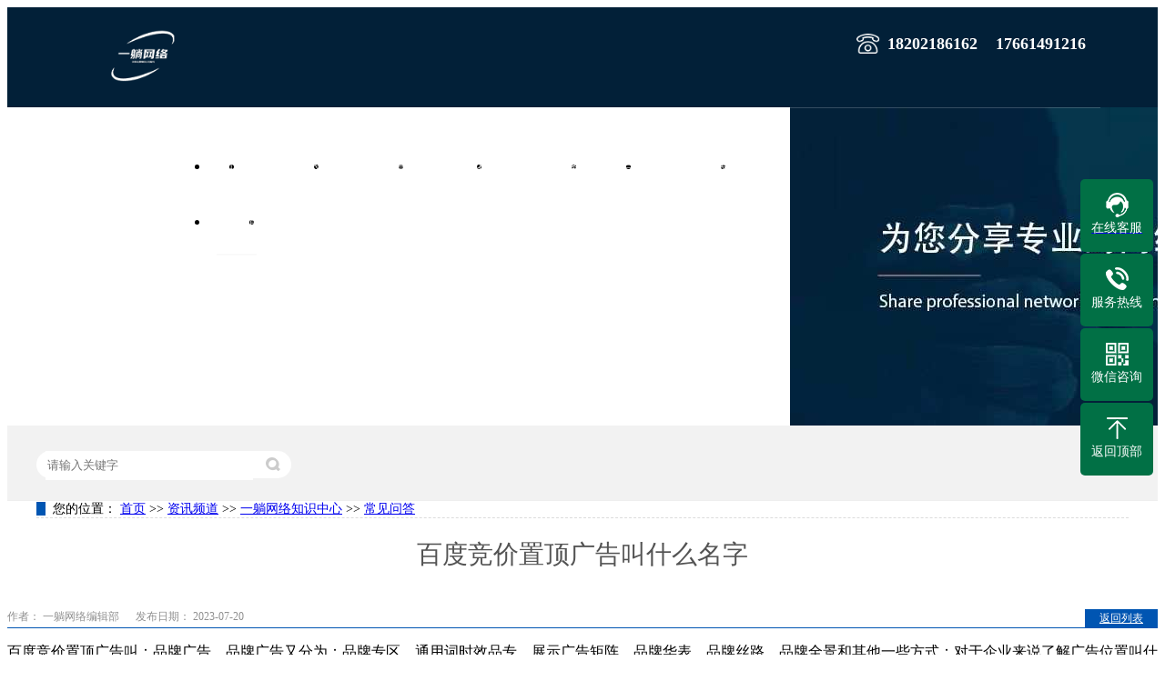

--- FILE ---
content_type: text/html; charset=utf-8
request_url: https://www.yitangwl.com/zxpd/ytzs/cjwd/525.html
body_size: 6857
content:

<!DOCTYPE html><html lang="zh"><head data-base="/">
<meta http-equiv="Cache-Control" content="no-transform">
<meta http-equiv="Cache-Control" content="no-siteapp"> 
  <meta charset="UTF-8"> 
  <meta http-equiv="X-UA-Compatible" content="IE=edge"> 
  <meta name="renderer" content="webkit"> 
  <meta http-equiv="pragma" content="no-cache">
 <meta http-equiv="cache-control" content="no-cache,must-revalidate">
<title>百度竞价置顶广告叫什么名字-山东一躺网络科技有限公司</title>
<meta name="keywords" content="搜索推广代运营,竞价托管代运营,关键词排名优化">
<meta name="description" content="百度竞价置顶广告叫：品牌广告。品牌广告又分为：品牌专区、通用词时效品专、展示广告矩阵、品牌华表、品牌丝路、品牌全景和其他一些方式；对于企业来说了解广告位置叫什么名字并不重要，更重要的是想要在哪里展现，想要获得什么样的效果。">
  <link href="/css/reset.css?1590041188832" rel="stylesheet"> 
  <script src="/js/yt.pc.min.js"></script> 
  <script src="/layer/yitang.js" type="text/javascript"></script> 
  <link href="/css/5e5df8f4e4b0536f7d5cytaf.css" rel="stylesheet">
 </head> 
 <body class="body-color"> 
   <div class="top_bg"> 
 <div class="top_line"> 

  <div class="h_tel"> 
   <em><img alt="一躺网络联系电话" src="/images/tel.png" title="一躺网络联系电话"></em> 
   <b>18202186162</b> 
   <b>17661491216</b> 
  </div> 
  <div class="fl wow slideInLeft animated logo"><a href="/" title=""><img alt="山东一躺网络科技有限公司" src="/static/upload/image/20221229/1672297557536408.png" title="山东一躺网络科技有限公司"></a></div> 
  <h2 class="h_dw">一躺网络科技<i>负责任的全网营销代运营公司</i></h2> 
  <div class="h_nav menu fr"> 
   <ul> 
     
     <li> <a href="/" title="首页"> 首页 </a> </li> 
     
     <li class="jn_t"> <a href="/yxxwzjs/" title="营销型网站建设"> 营销型网站建设 </a> </li> 
     
     <li class="wykyj_t"><a href="/jjdyy/" title="竞价推广代运营"> 竞价推广代运营 </a>  </li> 
     
     <li> <a href="/seoyh/" title="seo关键词优化"> seo关键词优化 </a>  </li> 
     
     <li class="fang_t"> <a href="/qwzxfa/" title="全网营销执行方案"> 全网营销执行方案 </a>  </li> 
     
     <li class="pro_t"><a href="/fwxm/" title="服务项目"> 服务项目 </a>  </li> 
     
     <li><a href="/khbbxtkf/" title="客户报备系统开发"> 客户报备系统开发 </a>  </li> 
     
     <li class="case_t"><a href="/hzal/" title="合作案例"> 合作案例 </a> </li> 
     
     <li class="news_t"> <a href="/zxpd/" title="资讯频道"> 资讯频道 </a>  </li> 
 <li><a href="/gsjs/">联系我们</a></li> 
     
   </ul> 
  </div> 
  <!--营销型下拉导航--> 
  <div class="jn_nav"> 
   <div class="content clearfix"> 
    <div class="n01"> 
      
      <a href="/fwxm/sjkf/dmsp/" title="代码适配型网站设计开发">代码适配型网站设计开发</a> 
      
      <a href="/fwxm/sjkf/zsy/" title="自适应型网站设计开发">自适应型网站设计开发</a> 
      
      <a href="/fwxm/sjkf/ppzs/" title="品牌展示型网站设计开发">品牌展示型网站设计开发</a> 
      
      <a href="/fwxm/sjkf/scl/" title="商城类网站设计开发">商城类网站设计开发</a> 
      
      <a href="/fwxm/sjkf/sjd/" title="手机端网站设计开发">手机端网站设计开发</a> 
      
      <a href="/fwxm/sjkf/bdxcx/" title="百度小程序设计开发">百度小程序设计开发</a> 
      
      <a href="/fwxm/sjkf/wxxcx/" title="微信小程序设计开发">微信小程序设计开发</a> 
      
    </div> 
    <div class="n02"> 
      
      <p><a href="/fwxm/sjkf/"><em><img alt="设计开发服务" src="/static/upload/image/20221017/1665991097916064.jpg" title="设计开发服务"></em></a> </p> 
      
    </div> 
   </div> 
  </div> 
  <!--竞价推广代运营下拉导航--> 
  <div class="wykyj_nav"> 
   <div class="content clearfix"> 
    <div class="n01"> 
      
      <a href="/fwxm/jjtg/327.html" title="必应竞价推广代运营">必应竞价推广代运营</a> 
      
      <a href="/fwxm/jjtg/58.html" title="百度竞价推广托管代运营">百度竞价推广托管代运营</a> 
      
      <a href="/fwxm/jjtg/57.html" title="360搜索竞价推广代运营">360搜索竞价推广代运营</a> 
      
      <a href="/fwxm/jjtg/56.html" title="抖音短视频竞价推广代运营">抖音短视频竞价推广代运营</a> 
      
    </div> 
    <div class="n02"> 
       
      <p><a href="/fwxm/jjtg/327.html"><em><img alt="必应竞价推广代运营" src="/static/upload/image/20230523/1684842818346079.png" title="必应竞价推广代运营"></em></a></p> 
      
      <p><a href="/fwxm/jjtg/58.html"><em><img alt="百度竞价推广托管代运营" src="/static/upload/image/20221231/1672485176149025.png" title="百度竞价推广托管代运营"></em></a></p> 
      
    </div> 
   </div> 
  </div> 
  <!--解决方案下拉导航--> 
  <div class="fang_nav"> 
   <div class="content clearfix"> 
    <div class="n01"> 
      
      <a href="/qwzxfa/bjfa/" title="全网营销布局方案">全网营销布局方案</a> 
      
      <a href="/qwzxfa/rmqd/" title="网络营销热门渠道">网络营销热门渠道</a> 
      
      <a href="/qwzxfa/jxsb/" title="机械设备">机械设备</a> 
      
      <a href="/qwzxfa/swfw/" title="商务服务">商务服务</a> 
      
      <a href="/qwzxfa/wlys/" title="物流运输">物流运输</a> 
      
      <a href="/qwzxfa/cchy/" title="仓储行业">仓储行业</a> 
      
      <a href="/qwzxfa/fzhy/" title="服装行业">服装行业</a> 
      
      <a href="/qwzxfa/gczz/" title="工程制造">工程制造</a> 
      
      <a href="/qwzxfa/zxhy/" title="装修行业">装修行业</a> 
      
      <a href="/qwzxfa/dlhy/" title="电力行业">电力行业</a> 
      
    </div> 
    <div class="ab_t"> 
      
      <dl> 
       <dt> 
        <a href="/qwzxfa/rmqd/" target="_blank"><img alt="网络营销热门渠道" src="/static/upload/image/20221017/1665979830606611.jpg" title="网络营销热门渠道"></a> 
       </dt> 
       <dd> 
        <h5><a href="/qwzxfa/rmqd/" target="_blank" title="网络营销热门渠道">网络营销热门渠道</a></h5> 
        <div class="abt_desc">
          <p>
        ... 
        </p></div> 
       </dd> 
      </dl> 
      
    </div> 
   </div> 
  </div> 
  <!--服务项目下拉导航--> 
  <div class="pro_nav"> 
   <div class="content clearfix"> 
    <div class="n01"> 
      
      <a href="/fwxm/sjkf/" title="设计开发服务">设计开发服务</a> 
      
      <a href="/fwxm/yhpm/" title="关键词优化排名">关键词优化排名</a> 
      
      <a href="/fwxm/xtkf/" title="系统定制开发">系统定制开发</a> 
      
      <a href="/fwxm/jjtg/" title="竞价托管外包">竞价托管外包</a> 
      
      <a href="/fwxm/acgyy/" title="爱采购运营">爱采购运营</a> 
      
      <a href="/fwxm/bjhyy/" title="百家号运营">百家号运营</a> 
      
      <a href="/fwxm/dyyy/" title="抖音运营">抖音运营</a> 
      
      <a href="/fwxm/gzhyy/" title="公众号运营">公众号运营</a> 
      
      <a href="/fwxm/wmptyy/" title="外卖平台运营">外卖平台运营</a> 
       
      
    </div> 
    <div class="n02"> 
      
       
      <p><a href="/fwxm/sjkf/scl/22.html"><em><img alt="商城类网站设计开发" src="/static/upload/image/20221020/1666249529799107.png" title="商城类网站设计开发"></em></a></p> 
      
      <p><a href="/fwxm/wmptyy/mtwm/220.html"><em><img alt="美团外卖代运营" src="/static/upload/image/20230401/1680332657300074.jpg" title="美团外卖代运营"></em></a></p> 
      
      
    </div> 
   </div> 
  </div> 
  <!--合作案例下拉导航--> 
  <div class="case_nav"> 
   <div class="content clearfix"> 
    <div class="n01"> 
      
   
      
      <a href="/hzal/dzkfal/" title="网站定制开发案例">网站定制开发案例</a> 
      

        
     
   
      
      <a href="/hzal/jjtgyyal/" title="竞价推广运营案例">竞价推广运营案例</a> 
      <span>

<a href= "/hzal/jjtgyyal/fwhy/">服务行业</a>

<a href= "/hzal/jjtgyyal/wlhy/">物流行业</a>

<a href= "/hzal/jjtgyyal/jxhy/">机械设备</a>

<a href= "/hzal/jjtgyyal/zsjm/">招商加盟</a>

<a href= "/hzal/jjtgyyal/gchy/">工程行业</a>

<a href= "/hzal/jjtgyyal/sczz/">生产制造</a>

<a href= "/hzal/jjtgyyal/fbhy/">非标行业</a>

        </span>
     
   
      
      <a href="/hzal/wzpmal/" title="网站关键词排名案例">网站关键词排名案例</a> 
      

        
     
   
      
      <a href="/hzal/glxtdzal/" title="管理系统定制案例">管理系统定制案例</a> 
      

        
     
   
      
      <a href="/hzal/klml/" title="客户名录">客户名录</a> 
      

        
     
       
      
    </div> 
    <div class="ab_t"> 
      
      <dl> 
       <dt> 
        <a href="/hzal/jjtgyyal/fwhy/466.html" target="_blank"><img alt="病媒生物防治竞价推广代运营方案" src="/static/upload/image/20230707/1688711583588001.jpg" title="病媒生物防治竞价推广代运营方案"></a> 
       </dt> 
       <dd> 
        <h5><a href="/hzal/jjtgyyal/fwhy/466.html" target="_blank" title="病媒生物防治竞价推广代运营方案">病媒生物防治竞价推广代运营方案</a></h5> 
        <div class="abt_desc">
         病媒生物防治是指针对传播疾病的媒介生物（如蚊虫、苍蝇）进行防治措施的工作。为了提···
        </div> 
       </dd> 
      </dl> 
      
    </div> 
   </div> 
  </div> 
  <!--知识中心下拉导航--> 
  <div class="news_nav"> 
   <div class="content clearfix"> 
    <div class="n01"> 
      
   
      
      <a href="/zxpd/ytzs/" title="一躺网络知识中心">一躺网络知识中心</a> 
      <span>

<a href= "/zxpd/ytzs/ptdt/">网络平台动态</a>

<a href= "/zxpd/ytzs/cjwd/">常见问答</a>

<a href= "/zxpd/ytzs/dyyyw/">网络代运营资讯</a>

<a href= "/zxpd/ytzs/jjyyzs/">竞价运营知识</a>

<a href= "/zxpd/ytzs/gjcyhzs/">关键词优化知识</a>

<a href= "/zxpd/ytzs/kfdzzs/">开发定制知识</a>

        </span>
     
   
      
      <a href="/zxpd/word/" title="口碑网">口碑网</a> 
      

        
     
    </div> 
    <div class="ab_t"> 
      
      
      <dl> 
       <dt> 
        <a href="/zxpd/ytzs/kfdzzs/21106.html" target="_blank"><img alt="订制网站开发(网站定制开发公司哪家好)" src="https://www.yitangwl.com/static/upload/image/20240918/1726636772157654.jpeg" title="订制网站开发(网站定制开发公司哪家好)"></a> 
       </dt> 
       <dd> 
        <h5><a href="/zxpd/ytzs/kfdzzs/21106.html" target="_blank" title="订制网站开发(网站定制开发公司哪家好)">订制网站开发(网站定制开发公司哪家好)</a></h5> 
        <div class="abt_desc">
         ﻿订制网站开发是一种根据客户的具体需求和要求，从零开始设计和开发的完全个性化的网···
        </div> 
       </dd> 
      </dl> 
      
      
    </div> 
   </div> 
  </div> 
  <!--关于我们下拉导航--> 
 </div>
 <!--头条自动收录--> 
<script>
(function(){
var el = document.createElement("script");
el.src = "https://lf1-cdn-tos.bytegoofy.com/goofy/ttzz/push.js?571b4194666adf6ee505c9d8b3cef0d84880c2720b3b24ac8a3ad317ff545d6ebc434964556b7d7129e9b750ed197d397efd7b0c6c715c1701396e1af40cec962b8d7c8c6655c9b00211740aa8a98e2e";
el.id = "ttzz";
var s = document.getElementsByTagName("script")[0];
s.parentNode.insertBefore(el, s);
})(window)
</script> 
<!--百度统计--> 
<script>
var _hmt = _hmt || [];
(function() {
  var hm = document.createElement("script");
  hm.src = "https://hm.baidu.com/hm.js?b970f4bb169de99075d418774706dae0";
  var s = document.getElementsByTagName("script")[0]; 
  s.parentNode.insertBefore(hm, s);
})();
</script>



 
  
 <!--下拉导航--> 
  
</div> 
  <div> 
 <div class="ty-banner-1"> 
   
   <a href="/fwxm/" title="常见问答"> <img alt="常见问答" src="/static/upload/image/20221231/1672449719463419.jpg" title="常见问答"> </a> 
   
 </div> 
</div> 
  <div class="p1-search-1 b"> 
  <div class="blk-main"> 
  <div class="blk-md blk skl"> 
   <div class="p1-search-1-inp fr"> 
    <input class="p1-search-1-inp1" id="key" placeholder="请输入关键字" type="text"> 
    <input class="p1-search-1-inp2" onclick="searchInfo();" type="button"> 
   </div> 
   <p> 热门关键词： 
     
     <a href="https://www.yitangwl.com/yxxwzjs/" onclick="searchLink(this);" title="营销型网站建设">营销型网站建设</a> 
     
     <a href="https://www.yitangwl.com/jjdyy/" onclick="searchLink(this);" title="竞价代运营">竞价代运营</a> 
     
     <a href="https://www.yitangwl.com/seoyh/" onclick="searchLink(this);" title="关键词排名优化">关键词排名优化</a> 
     
     <a href="https://www.yitangwl.com/khbbxtkf/" onclick="searchLink(this);" title="项目报备系统">项目报备系统</a> 
     
     </p> 
  </div> 
 </div>  
  
 <!-- CSS --> 
  
</div> 
  <div class="blk-main"> 
   <div class="blk plc"> 
 <div class="p12-curmbs-1" navcrumbs=""> 
  <b> 您的位置： </b> 
<a href="/">首页</a> >> <a href="/zxpd/">资讯频道</a> >> <a href="/zxpd/ytzs/">一躺网络知识中心</a> >> <a href="/zxpd/ytzs/cjwd/">常见问答</a>
 </div> 
 <!-- css --> 
  
  
</div> 
   <div class="clear"></div> 
   <div class="blk-sm fl"> 
    <div class="p15-infocontent-1 blk"> 
 <h1 title="百度竞价置顶广告叫什么名字" class="p15-infocontent-1-tit">
   百度竞价置顶广告叫什么名字
 </h1> 
 <div class="p15-infocontent-1-bool"> 
  <i><a href="/zxpd/ytzs/cjwd/" title="返回列表"> 返回列表 </a></i> 
  <span> 作者：  一躺网络编辑部
   
      
    </span> 
  <span> 发布日期： 2023-07-20</span> 
 </div> 
 <div class="p15-infocontent-1-con endit-content"><p>百度竞价置顶广告叫：品牌广告。品牌广告又分为：品牌专区、通用词时效品专、展示广告矩阵、品牌华表、品牌丝路、品牌全景和其他一些方式；对于企业来说了解广告位置叫什么名字并不重要，更重要的是想要在哪里展现，想要获得什么样的效果。<strong><span style="color: #FF0000;">联系在线客服，获取百度竞价广告投放指导。</span></strong></p><p>在百度推广平台中，百度竞价置顶广告通常被称为&quot;网站推广&quot;或&quot;竞价排名&quot;。这是一种通过设置关键词出价，使广告在百度搜索结果页面（SERP）的顶部位置显示的广告形式。</p><p>当用户在百度搜索关键词时，如果您在百度推广平台设置了与该关键词相关的广告，且出价较高，您的广告将有机会在搜索结果的顶部位置显示，以&quot;推广&quot;或&quot;广告&quot;标签标识。这样的广告通常在搜索结果的自然排名之上，并且标有醒目的广告标志，以便用户能够区分它们与自然搜索结果。</p><p style="text-align: center;"><img src="/static/upload/image/20230720/1689825646135431.png" alt="百度竞价置顶广告叫什么名字" width="800" height="320" border="0" vspace="0" style="width: 800px; height: 320px;"/></p><p>网站推广（竞价排名）广告形式在百度推广平台中非常常见，是许多企业和网站主广告宣传的主要方式之一。通过设置合适的关键词和出价，可以在百度搜索引擎中提高广告的曝光度和点击率，从而增加网站的流量和潜在客户。</p></div> 
 <div class="clear"></div> 
  
</div> 
    <div class="p14-info-3 blk"> 
 <h3 class="p14-info-3-tit"> 【相关推荐】 </h3> 
 <div class="p14-info-3-list"> 
  <ul> 
    
    <li><h4><a href="/zxpd/ytzs/cjwd/745.html" target="_blank" title=""><span>提升竞价广告效果：抓住目标人群的心理需求是关键</span>  </a></h4></li> 
     
    <li><h4><a href="/zxpd/ytzs/cjwd/744.html" target="_blank" title=""><span>提升竞价广告效果：抓住目标客户的心理需求</span>  </a></h4></li> 
     
    <li><h4><a href="/zxpd/ytzs/cjwd/737.html" target="_blank" title=""><span>面对高竞争，你的竞价广告如何胜出？掌握这些技巧是关键</span>  </a></h4></li> 
     
    <li><h4><a href="/zxpd/ytzs/cjwd/731.html" target="_blank" title=""><span>官网SEO优化全攻略，提升搜索排名</span>  </a></h4></li> 
     
    <li><h4><a href="/zxpd/ytzs/cjwd/724.html" target="_blank" title=""><span>如何搭建高效转化的营销型网站？</span>  </a></h4></li> 
    
  </ul> 
 </div> 
  
</div> 
    <div class="p14-pagination-1 blk"> 
 <dl> 
  <dd> 
   <b><em><a href="/zxpd/ytzs/cjwd/519.html" title="推广和竞价代运营的区别"> 查看详情 + </a></em></b> 
   <span> 上一条 </span> 
   <a href="/zxpd/ytzs/cjwd/519.html" title="推广和竞价代运营的区别"> 推广和竞价代运营的区别 </a> 
  </dd> 
  <dt></dt> 
  <dd> 
   <b><em><a href="/zxpd/ytzs/cjwd/535.html" title="百度怎么投放自己的广告"> 查看详情 + </a></em></b> 
   <span> 下一条 </span> 
   <a href="/zxpd/ytzs/cjwd/535.html" title="百度怎么投放自己的广告"> 百度怎么投放自己的广告 </a> 
  </dd> 
 </dl> 
 <div class="p14-pagination-1-href"> 
  <span><a href="/zxpd/ytzs/cjwd/" title="返回列表"> 返回列表 </a></span> 
 </div> 
 <div class="p14-pagination-1-key"> 
  <p> 本文标签： 
    

                         
 <span><a href="/tag/%E7%99%BE%E5%BA%A6%E7%AB%9E%E4%BB%B7%E4%BB%A3%E8%BF%90%E8%90%A5">百度竞价代运营</a></span> 
                         
 <span><a href="/tag/%E7%99%BE%E5%BA%A6%E7%AB%9E%E4%BB%B7%E6%89%98%E7%AE%A1">百度竞价托管</a></span> 

    </p> 
 </div> 
 <div class="clear"> 
 </div> 

  
</div> 
   </div> 
   <div class="blk-xs fr"> 
    <div class="fdh-01 blk"> 
 <div class="fdh-01-tit"> 
  <h2>资讯中心</h2> 
 </div> 
 <div class="fdh-01-nav" navvicefocus1=""> 
   
     
   <div class="fdh-01-nav-one"> 
    <h3 class="sidenavcur"><a href="/zxpd/ytzs/" title="一躺网络知识中心"> 一躺网络知识中心 </a></h3> 
    <dl> 
     <!-- 2级 --> 
      

       

      <dt > 
       <a href="/zxpd/ytzs/ptdt/" title="网络平台动态"> 网络平台动态 </a> 
      </dt> 

      <dt > 
       <a href="/zxpd/ytzs/cjwd/" title="常见问答"> 常见问答 </a> 
      </dt> 

      <dt > 
       <a href="/zxpd/ytzs/dyyyw/" title="网络代运营资讯"> 网络代运营资讯 </a> 
      </dt> 

      <dt > 
       <a href="/zxpd/ytzs/jjyyzs/" title="竞价运营知识"> 竞价运营知识 </a> 
      </dt> 

      <dt > 
       <a href="/zxpd/ytzs/gjcyhzs/" title="关键词优化知识"> 关键词优化知识 </a> 
      </dt> 

      <dt > 
       <a href="/zxpd/ytzs/kfdzzs/" title="开发定制知识"> 开发定制知识 </a> 
      </dt> 

       
      
    </dl> 
   </div> 
   
   
   <div class="fdh-01-nav-one"> 
    <h3 class="sidenavcur"><a href="/zxpd/word/" title="口碑网"> 口碑网 </a></h3> 
    <dl> 
     <!-- 2级 --> 
      

       

       
      
    </dl> 
   </div> 
   
  
 </div> 
 <div class="clear"></div> 
  
  
</div> 
    <div class="cbgg-01 blk"> 
 <div class="cbgg-01-img"> 
  <img src="/images/ad88c4d0518a4b128318e20e58867601_5.jpg"> 
 </div> 
 <p><img src="/images/prolist4.png">全国服务热线</p> 
 <span>18202186162</span> 
  
</div> 
    <div class="p14-product-2 blk"> 
 <h3 class="p14-product-2-tit"> 最新产品 </h3> 
 <div class="p14-product-2-list"> 
   
    <dl> 
    <dt> 
     <a href="/fwxm/sjkf/ppzs/44.html" target="_blank" title="品牌展示型网站设计开发"> <img alt="品牌展示型网站设计开发" src="/static/upload/image/20221001/1664613535265210.jpg" title="品牌展示型网站设计开发"> </a> 
    </dt> 
    <dd> 
     <h4><a href="/fwxm/sjkf/ppzs/44.html" target="_blank" title="品牌展示型网站设计开发">品牌展示型网站设计开发</a></h4> 
    </dd> 
   </dl> 
   
    <dl> 
    <dt> 
     <a href="/fwxm/jjtg/58.html" target="_blank" title="百度竞价推广托管代运营"> <img alt="百度竞价推广托管代运营" src="/static/upload/image/20221231/1672485176149025.png" title="百度竞价推广托管代运营"> </a> 
    </dt> 
    <dd> 
     <h4><a href="/fwxm/jjtg/58.html" target="_blank" title="百度竞价推广托管代运营">百度竞价推广托管代运营</a></h4> 
    </dd> 
   </dl> 
   
    <dl> 
    <dt> 
     <a href="/fwxm/yhpm/ssyqpm/133.html" target="_blank" title="百度关键词排名优化"> <img alt="百度关键词排名优化" src="/static/upload/image/20221230/1672383451626192.png" title="百度关键词排名优化"> </a> 
    </dt> 
    <dd> 
     <h4><a href="/fwxm/yhpm/ssyqpm/133.html" target="_blank" title="百度关键词排名优化">百度关键词排名优化</a></h4> 
    </dd> 
   </dl> 
   
    <dl class="p14-product-clear"> 
    <dt> 
     <a href="/fwxm/dyyy/dytg/83.html" target="_blank" title="抖音关键词优化排名"> <img alt="抖音关键词优化排名" src="/static/upload/image/20221002/1664706232568047.jpg" title="抖音关键词优化排名"> </a> 
    </dt> 
    <dd> 
     <h4><a href="/fwxm/dyyy/dytg/83.html" target="_blank" title="抖音关键词优化排名">抖音关键词优化排名</a></h4> 
    </dd> 
   </dl> 
   
   

   
 </div> 
 <div class="clear"></div> 
  
</div> 
   </div> 
   <div class="clear"></div> 
  </div> 
  <div class="f_bg"> 
 <div class="footer"> 
  <div class="f_tel"> 
   <p class="f_p01"><b>Address</b>山东省济南市历城区港沟街道凤鸣路</p> 
   <p class="f_p02"><b>E-mail</b>x18202186162@163.com</p> 
   <p class="f_p03"><b>Tel</b>18202186162</p> 
  </div> 
  <div class="f_nav"> 
   <ul class="f_ul01"> 
     
     <li><a href="javascript:void(0)" title="服务项目">服务项目</a> 
      <ul class="f_ul02"> 
        
       
        <li><a href="/fwxm/sjkf/" title="设计开发服务">设计开发服务</a></li> 
        
        <li><a href="/fwxm/yhpm/" title="关键词优化排名">关键词优化排名</a></li> 
        
        <li><a href="/fwxm/xtkf/" title="系统定制开发">系统定制开发</a></li> 
        
        <li><a href="/fwxm/jjtg/" title="竞价托管外包">竞价托管外包</a></li> 
        
        <li><a href="/fwxm/acgyy/" title="爱采购运营">爱采购运营</a></li> 
        
        <li><a href="/fwxm/bjhyy/" title="百家号运营">百家号运营</a></li> 
        
        <li><a href="/fwxm/dyyy/" title="抖音运营">抖音运营</a></li> 
        
      </ul> </li> 
     
     <li><a href="javascript:void(0)" title="方案与渠道">方案与渠道</a> 
      <ul class="f_ul02"> 
        
        <!-- 2级 --> 
        <li><a href="/hzal/" title="合作案例">合作案例</a></li> 
       
        <li><a href="/qwzxfa/bjfa/" title="全网营销布局方案">全网营销布局方案</a></li> 
        
        <li><a href="/qwzxfa/rmqd/" title="网络营销热门渠道">网络营销热门渠道</a></li> 
         
        
      </ul> </li> 
     
     <li><a href="/zxpd/ytzs/" title="一躺网络知识中心">一躺网络知识中心</a> 
      <ul class="f_ul02"> 
        
        <li><a href="/zxpd/ytzs/ptdt/" title="网络平台动态">网络平台动态</a></li> 
        
        <li><a href="/zxpd/ytzs/cjwd/" title="常见问答">常见问答</a></li> 
        
        <li><a href="/zxpd/ytzs/dyyyw/" title="网络代运营资讯">网络代运营资讯</a></li> 
        
        <li><a href="/zxpd/ytzs/jjyyzs/" title="竞价运营知识">竞价运营知识</a></li> 
        
        <li><a href="/zxpd/ytzs/gjcyhzs/" title="关键词优化知识">关键词优化知识</a></li> 
        
        <li><a href="/zxpd/ytzs/kfdzzs/" title="开发定制知识">开发定制知识</a></li> 
        
        
      </ul> </li> 
     
  <li class="nobor"><a href="/gsjs/">联系我们</a>
      <ul class="f_ul02"> 
        
        <!-- 2级 --> 
        <li><a href="/map/" title="网站地图">网站地图</a></li> 

        
      </ul> </li> 
     
   </ul> 
  </div> 
  <div class="f_logo fl"> 
   <a href="/"><img alt="山东一躺网络科技有限公司" src="/static/upload/image/20221229/1672297557536408.png" title="山东一躺网络科技有限公司"></a> 
  </div> 
  <div class="f_ban fl">  
   <p>©版权所有：山东一躺网络科技有限公司 主营：网络营销代运营</p>   
   <p>备案号：<a href="https://beian.miit.gov.cn/#/Integrated/index" rel="nofollow" target="_blank">鲁ICP备2022029832号-1</a>   </p>   
   <div style="width:420px;margin:0 auto; padding:20px 0;">
	<a target="_blank" href="http://www.beian.gov.cn/portal/registerSystemInfo?recordcode=37010302001345" rel="nofollow" style="display:inline-block;text-decoration:none;height:20px;line-height:20px;"><img alt="公安备案" src="/123.png" title="公安备案" style="float:left;"/><p style="float:left;height:20px;line-height:20px;margin: 0px 0px 0px 5px; color:#939393;">鲁公网安备 37010302001345号</p></a>
		 	</div>
  </div> 
  <div class="f_er fr"> 
   <p><img alt="手机站" src="/static/upload/image/20221022/1666440041651302.png" title="手机站"><span>手机站</span></p> 
   <p><img alt="关注公众号" src="/static/upload/image/20230520/1684565615432542.jpg" title="关注公众号"><span>关注公众号</span></p> 
  </div> 
  <div class="clear"></div> 
 </div> 
  
</div> 
  <div class="client-2"> 
<dl class="toolbar">
  <dd class="qq"><a href="https://affim.baidu.com/unique_58149117/chat?siteId=20987118&userId=58149117&siteToken=3656d036d08b48a0101eb100de395f19" target="_blank" rel="nofollow"><i></i><span>在线客服</span></a></dd>
  <dd class="tel"><i></i><span>服务热线</span>
    <div class="box">
      <p>服务热线</p>
      <h3>18202186162</h3>
    </div>
  </dd>
  <dd class="code"><i></i><span>微信咨询</span>
    <div class="box"><img src="/static/upload/image/20230825/1692933035983750.jpg" alt="二维码"></div>
  </dd>
  <dd class="top" id="top"><i></i><span>返回顶部</span></dd>
</dl>
<link href="/kefu/css/kefu.css" rel="stylesheet" media="screen" type="text/css" />

<script src="/kefu/js/kefu.js"></script>
  
</div> 
  <script src="/js/public.js"></script> 
  <script src="/js/5e5df8f4e4b0536f7d5cytaf.js" type="text/javascript"></script>
 
<script src="/js/ab77b6ea7f3fbf79.js" type="text/javascript"></script>
<script src='/?p=/Do/visits/id/525' async='async'></script>
</body></html>

--- FILE ---
content_type: text/css
request_url: https://www.yitangwl.com/css/5e5df8f4e4b0536f7d5cytaf.css
body_size: 3782
content:

.top_bg{ height:6.9rem; background:rgba(2,32,56,1); position: relative;z-index: 10;}
.top_line{width: 90%;border-bottom: rgba(255,255,255,0.2) 1px solid;margin: 0 auto;height: 6.9rem;}
.h_login{height: 1.5rem;line-height: 1.5rem;position: absolute;top: 0;right: 6.5%;z-index: 10;}
.h_login a{font-size: 0.7rem;color: rgba(255,255,255,0.8);padding:0 0.5rem;}
.h_login a:hover{color:#fff;font-weight:bold;}
.h_tel{height: 2rem;line-height: 2rem;position: absolute;top: 1.5rem;right: 5%;z-index: 10;}
.h_tel em{width: 1.6rem;height: 1.4rem;display: block;float: left;line-height: 0;padding: 0.3rem 0.5rem 0 0;}
.h_tel em img{width: 1.6rem;height: 1.4rem;}
.h_tel b{font-size: 1.1rem;color: #fff;padding-right: 1rem;}
.logo{width: 12%;padding: 1.5rem 0 0;}
.logo img{ width:7.6rem; height:3.6rem;}
.h_dw{font-size: 1.5rem;color: #fff;width: 14%;line-height: 1.6rem;float: left;height: 4.7rem;padding: 2.2rem 0 0;}
.h_dw i{display: block;font-size: 0.8rem;font-weight: normal;}
.h_nav{width: 72%; height:3.8rem;padding:3.1rem 0 0;line-height:3rem;}
.h_nav li{ float:left;height: 3.8rem;line-height: 3rem;padding: 0 0.5rem;}
.h_nav li a{ font-size:0.7rem; color:#fff;display:block; float:left;position: relative;vertical-align: middle;text-align: center;height: 3.8rem;
  -webkit-transform: perspective(1px) translateZ(0);
  transform: perspective(1px) translateZ(0);
  box-shadow: 0 0 1px transparent;}
.h_nav li a:before {
  content: "";
  position: absolute;
  z-index: -1;
  left: 0;
  right: 100%;
  bottom: 0;
  background: #fff;
  height: 2px;
  -webkit-transition-property: right;
  transition-property: right;
  -webkit-transition-duration: 0.3s;
  transition-duration: 0.3s;
  -webkit-transition-timing-function: ease-out;
  transition-timing-function: ease-out;
}
.h_nav li a:hover:before, .h_nav li a:focus:before, .h_nav li a:active:before {
  right: 0;
}
.h_nav li.cur a{ background:url(images/nav_line.gif) repeat-x 0 bottom;}
.h_nav li.nobor{padding-right: 0;}

.content{ width:1200px; margin:0 auto;}
.jn_nav,.wykyj_nav,.fang_nav,.pro_nav,.case_nav,.news_nav,.about_nav{display: none;position: absolute;width: 100%;left: 0;top: 6.95rem;background: rgba(2,32,56,0.9);z-index: 10;height: 13.5rem;}
.n01{width: 640px;float: left;padding: 1.5rem 0 0;height: 12rem;}
.top_bg .h_nav .n01 a{width: 320px;height: 46px;line-height: 46px;overflow: hidden;font-size: 0.7rem;color: rgba(255,255,255,0.8);text-align: left;white-space:nowrap; overflow:hidden; text-overflow:ellipsis;}
.top_bg .h_nav .n01 a:before{content: "";width: 80%;height: 1px;position: absolute;bottom: 0;left: 0;background:rgba(255,255,255,0.3);}
.top_bg .h_nav .n01 a:hover{color: #fff;}
.n02{width: 550px;float: right;padding: 1rem 0 0;height: 12.5rem;}
.n02 p{width: 260px;float: left;padding: 0 0 0 15px;}
.n02 p em{width: 260px;height: 195px;display: block;line-height: 0;overflow: hidden;background: #fff;}
.n02 p em img{width: 260px;height: 195px;}
.n02 p span{display: block;font-size: 16px;color: #fff;width: 260px;text-align: center;height: 30px;line-height: 30px;white-space:nowrap; overflow:hidden; text-overflow:ellipsis;padding: 10px 0 0;}
.h_nav li.cur .n01 a{background: none;}

.jn_nav .n01{width: 800px;}
.top_bg .h_nav .jn_nav .n01 a{width:400px;}
.jn_nav .n02{width: 275px;}

.wykyj_nav .n01{padding: 2.5rem 0 0;height: 11rem;}
.top_bg .h_nav .wykyj_nav .n01 a{height: 60px;line-height: 60px;}

.ab_t{width: 550px;float: left;padding: 1.5rem 0 0;position: relative;}
.ab_t:before{content: "";width: 1px;height: 60%;position: absolute;top: 15%;right: -40px;background: rgba(255,255,255,0.4);}
.ab_t dl dt{width: 260px;height: 195px;line-height: 0;overflow: hidden;float: left;margin:15px 0 0;}
.ab_t dl dt img{width: 100%;display:block;}
.ab_t dl dd{width: 250px;float: right;padding: 10px 0 0;}
.ab_t dl dd h5{height: 40px;line-height: 40px;overflow: hidden;border-bottom: #ddd 1px solid;}
.ab_t dl dd h5 a{font-size: 18px;color: rgba(255,255,255,0.8);display:block;width:250px;white-space:nowrap; overflow:hidden; text-overflow:ellipsis;text-align:left;}
.abt_desc{font-size: 16px;color: rgba(255,255,255,0.8);line-height: 24px;height: 120px;overflow: hidden;padding: 10px 0 0;}

.about_nav .ab_t{padding: 1rem 0 0;}
.about_nav .ab_t dt{background: #fff;margin:0;}

.news_nav .n01,.about_nav .n01{width:540px;position: absolute;left: 50%;top: 0;margin-left:200px;}
.top_bg .news_nav .n01 a,.top_bg .about_nav .n01 a{width: 180px;}
.fang_nav .n01,.case_nav .n01{width:600px;position: absolute;left: 50%;top: 0;margin-left:110px;}
.top_bg .fang_nav .n01 a,.top_bg .case_nav .n01 a{width: 150px;}
.about_nav .ab_t:before{background: none;}

em, i {font-style: normal;}

html {font-size: 10px;-webkit-text-size-adjust: none;}
@media screen and (min-width: 1200px) {html {font-size: 15px;}}
@media screen and (min-width: 1280px) {html {font-size: 16px;}}
@media screen and (min-width: 1366px) {html {font-size: 17px;}}
@media screen and (min-width: 1440px) {html {font-size: 18px;}}
@media screen and (min-width: 1600px) {html {font-size: 20px;}}
@media screen and (min-width: 1920px) {html {font-size: 24px;}}


        .ty-banner-1 {
            overflow: hidden;
            line-height: 0;
            text-align:center;
        }
        .ty-banner-1 img{
            visibility: hidden;
        }
        .ty-banner-1 img.show{
            visibility: visible;
        }
    

        .p1-search-1 {
            background: #f2f2f2;
            height: 82px;
            border-bottom: 1px solid #eee;
            overflow: hidden;
            font-size: 14px;
        }
        
        .p1-search-1 p {
            color: #444;
            line-height: 82px;
        }
        
        .p1-search-1 a {
            color: #444;
            display: inline-block;
            margin-right: 15px;
        }
        .skl{width:1200px;margin:0 auto 20px;}
        .p1-search-1-inp {
            width: 270px;
            height: 30px;
            border-radius: 20px;
            background: #fff;
            padding-left: 10px;
            margin-top: 28px;
        }
        
        .p1-search-1-inp input {
            border: 0;
        }
        
        .p1-search-1-inp1 {
            width: 224px;
            height: 30px;
            line-height: 30px;
            color: #a9a9a9;
            float: left;
        }
        
        .p1-search-1-inp2 {
            width: 30px;
            height: 30px;
            background: url(images/VISkins-p1.png) no-repeat -258px -936px;
            float: right;
            cursor: pointer;
        }
    

        .p12-curmbs-1 {
            font-size: 14px;
            border-bottom: 1px dashed #dcdcdc;
        }
        .p12-curblock{
            display: none;
        }
        .p12-curmbs-1 b {
            border-left: 10px solid #0055b2;
            font-weight: normal;
            padding-left: 8px;
        } 
        .p12-curmbs-1 i {
            font-style: normal;
        }
        .plc{width:1200px;margin:0 auto 20px;}
        .p12-curmbs-1 span {
            font-family: '宋体';
            padding: 0 5px;
            height: 46px;
            line-height: 46px;
        }
    

        .p15-infocontent-1 {
            margin-bottom: 30px;
        }
        
        .p15-infocontent-1-tit {
            text-align: center;
            font-weight: normal;
            margin-bottom: 40px;
            font-size: 28px;
            line-height: 40px;
            color: #535353;
            height: 40px;
            overflow: hidden;
        }
        
        .p15-infocontent-1-bool {
            border-bottom: 1px solid #0055b2;
            height: 20px;
            font-size: 12px;
            color:#909090;
        }
        
        .p15-infocontent-1-bool span {
            margin-right: 20px;
        }
        
        .p15-infocontent-1-bool span a {
            color: #909090;
        }
        
        .p15-infocontent-1-bool i {
            font-style: normal;
            float: right;
            display: block;
            width: 80px;
            height: 20px;
            line-height: 20px;
            text-align: center;
            color: #fff;
            background: #0055b2;
        }
        
        .p15-infocontent-1-bool i a {
            color: #fff;
        }
        
        .p15-infocontent-1-bool span {
            margin-right: 15px;
        }
        
        .p15-infocontent-1-tag span {
            margin-right: 10px;
        }
        .p15-infocontent-1-con p{
            font-size: 16px;
        }
    

        .p14-info-3 {
            background: #f5f5f5;
            padding: 8px 20px;
        }
        
        .p14-info-3-tit {
            height: 55px;
            font-size: 24px;
            font-weight: normal;
            line-height: 55px;
            color: #4b4a4a;
        }
        
        .p14-info-3-list li h4{
            height: 46px;
            font-size: 14px;
            font-weight: normal;
            line-height: 46px;
            color:#4b4a4a;
            border-top: 1px dashed #dbdbdb;
            overflow: hidden;
            text-overflow: ellipsis;
            white-space: nowrap;
        }
        
        .p14-info-3-list li h4 a{ color:#4b4a4a;}
        .p14-info-3-list li h4 span {
            float: right;
        }
    

        .p14-pagination-1 dl {
            margin-bottom: 24px;
            padding-right: 40px;
        }
        
        .p14-pagination-1 dd {
            height: 32px;
            font-size: 14px;
            line-height: 32px;
            overflow: hidden;
            text-overflow: ellipsis;
            white-space: nowrap;
        }
        .p14-pagination-1 dd b{float: right;font-weight:normal;}
        
        .p14-pagination-1 dd span {
            width: 60px;
            height: 32px;
            background: #a2a2a2;
            color: #fff;
            text-align: center;
            display: inline-block;
            margin-right: 10px;
        }
        
        .p14-pagination-1 dt {
            height: 1px;
            border-bottom: 1px dashed #b5b5b5;
            margin-left: 60px;
            padding-top: 2px;
            margin-bottom: 2px;
        }
        .p14-pagination-1 dd em{float: right; padding-left: 20px;font-weight: normal;}
        .p14-pagination-1 dl a{color:#4b4a4a;}
        .p14-pagination-1-href {
            float: right;
            font-size: 18px;
            line-height: 32px;
        }
        
        .p14-pagination-1-href span {
            display: inline-block;
            padding: 0 6px;
            margin-left: 4px;
            background: #0055b2;
        }
        
        .p14-pagination-1-href a {
            display: block;
            color: #fff;
        }
        
        .p14-pagination-1-key {
            min-height: 40px;
            border-top: 1px solid #0055b2;
            font-size: 14px;
            line-height: 40px;
            color:#575556;
        }
        .p14-pagination-1-key a{ color:#575556;}
        .p14-pagination-1-key span {
            display: inline-block;
            margin: 0 4px;
        }
    

        .fdh-01-tit {
            background: #0055b2;
            height: 80px;
        }
        
        .fdh-01-tit h2 {
            height: 75px;
            font-size: 24px;
            font-weight: normal;
            line-height: 75px;
            color: #fff;
            border-bottom: 1px solid #fff;
            text-align: center;
        }
        
        .fdh-01-tit h2 span {
            font-size: 14px;
            text-transform: uppercase;
        }
        
        .fdh-01-nav-one h3 {
            height: 50px;
            line-height: 50px;
            background: url(images/p14-icon5.png) no-repeat right center #ececeb;
            margin-bottom: 2px;
            overflow: hidden;
        }
        
        .fdh-01-nav-one h3 a {
            display: block;
            font-size: 18px;
            font-weight: normal;
            margin-right: 40px;
            margin-left: 38px;
            color: #666666;
            overflow: hidden;
        }
        
        .fdh-01-nav-one h3.sidenavcur,
        .fdh-01-nav-one h3:hover {
            background: url(images/p14-icon2.png) no-repeat right center #0055b2;
        }
        
        .fdh-01-nav-one h3.sidenavcur a,
        .fdh-01-nav-one h3:hover a {
            color: #fff;
        }
        
        .fdh-01-nav dl {
            padding: 2px 0 4px;
        }
        
        .fdh-01-nav dt {
            height: 50px;
            font-size: 16px;
            line-height: 50px;
            padding-left: 54px;
            padding-right: 40px;
            margin-bottom: 1px;
            background: #ececec;
            position: relative;
            overflow: hidden;
        }
        
        .fdh-01-nav dt:after {
            content: "";
            width: 8px;
            height: 8px;
            border: 2px solid #b8b8b8;
            border-style: solid solid none none;
            position: absolute;
            top: 50%;
            right: 32px;
            margin-top: -4px;
            -webkit-transform: rotate(45deg);
            -moz-transform: rotate(45deg);
            -ms-transform: rotate(45deg);
            -o-transform: rotate(45deg);
            transform: rotate(45deg);
        }
        
        .fdh-01-nav dt.sidenavcur:after,
        .fdh-01-nav dt:hover:after {
            border-color: #0055b2;
        }
        
        .fdh-01-nav dt.sidenavcur a,
        .fdh-01-nav dt:hover a {
            color: #0055b2;
        }
        
        .fdh-01-nav dd {
            border: 1px solid #ececec;
            border-bottom: 0;
        }
        
        .fdh-01-nav p {
            height: 50px;
            font-size: 14px;
            line-height: 50px;
            padding-left: 72px;
            padding-right: 40px;
            border-bottom: 1px solid #ececec;
            background: #fff;
            position: relative;
            overflow: hidden;
        }
        
        .fdh-01-nav p.sidenavcur a,
        .fdh-01-nav p:hover a {
            color: #0055b2;
        }
        
        .fdh-01-nav p.sidenavcur:after,
        .fdh-01-nav p:hover:after {
            background: #0055b2;
        }
        
        .fdh-01-nav a {
            display: block;
            overflow: hidden;
            text-overflow: ellipsis;
            white-space: nowrap;
        }
    

        .cbgg-01 {
            background: #0055b2;
            text-align: center;
            color: #fff;
        }
        
        .cbgg-01-img img {
            width: 100%;
            display: block;
        }
        
        .cbgg-01 p {
            padding-top: 15px;
        }
        
        .cbgg-01 p img {
            vertical-align: middle;
            margin-right: 5px;
        }
        
        .cbgg-01 span {
            display: block;
            font-size: 28px;
            font-weight: bold;
            font-family: Arial;
            padding-bottom: 20px;
            padding-top: 10px;
        }
    

        .p14-product-2-tit {
            height: 46px;
            line-height: 46px;
            border-bottom: 2px solid #dfdfdf;
            margin-bottom: 20px;
            font-size: 20px;
            color: #333;
        }
        
        .p14-product-2-list dl {
            width: 100%;
            border: 1px solid #dfdfdf;
            box-sizing: border-box;
            margin: 0 0 15px;
        }
        
        .p14-product-2-list dl img {
            display: block;
            width: 100%;
        }
        .p14-product-2-list dl dd{
            padding: 10px;
        }
        .p14-product-2-list h4 {
            height: 30px;
            font-size: 16px;
            font-weight: normal;
            line-height: 30px;
            color: #191919;
            overflow: hidden;
            text-overflow: ellipsis;
            white-space: nowrap;
            text-align: center;
        }
        
        .p14-product-2-list h4 a {
            color: #191919;
        }
        
        .p14-product-2-desc {
            font-size: 14px;
            line-height: 24px;
            color: #666;
            overflow: hidden;
            text-overflow: ellipsis;
            white-space: nowrap;
        }
        
        .p14-product-2-list dl:hover {
            border-color: #0055b2;
        }
        
        .p14-product-2-list dl:hover h3 a {
            color: #0055b2;
        }
    

.f_bg{ background:url(images/f_bg.gif) repeat-x; height:755px;overflow: hidden;}
.footer{width: 1200px; margin:0 auto;position: relative;z-index: 10;}
.f_tel{height: 108px;padding: 40px 0 0;}
.f_tel p{float: left;overflow: hidden;font-size: 18px;color: #fff;line-height: 32px;height: 100px; background:url(images/f_line.png) no-repeat right 6px;}
.f_tel p b{display: block;font-size: 20px;font-family:Arial, Helvetica, sans-serif;padding: 0 0 0 40px;height: 40px;}
.f_tel .f_p01{width: 445px;}
.f_tel .f_p02{width: 315px;padding-left: 145px;}
.f_tel .f_p03{width: 160px;padding-left: 100px;background: none;}
.f_tel .f_p01 b{ background:url(images/f_ico01.png) no-repeat 0 2px;}
.f_tel .f_p02 b{ background:url(images/f_ico02.png) no-repeat 0 4px;}
.f_tel .f_p03 b{ background:url(images/f_ico03.png) no-repeat 0 2px;}
.f_nav{height: 400px;width: 1200px;padding: 39px 0 0;}
.f_ul01 li{width: 340px;float: left;}
.f_ul01 li a{font-size: 24px;color: #fff;display: block;height: 60px;line-height: 36px;width: 100%;}
.f_ul01 .f_ul02 li a{height: 36px;overflow: hidden;font-size: 14px;color: #bdc0c4;}
.f_nav ul li a:hover{color: #fff;}
.f_ul01 li.nobor{width: 160px;}
.f_logo{width: 340px;height: 139px;padding: 29px 0 0;}
.f_logo img{width: 200px;height: 94px;}
.f_ban{height: 139px;padding: 49px 0 0;width: 420px;}
.f_ban p{font-size: 14px;color: #fff;height: 32px;line-height: 32px;}
.f_ban span{padding: 0 20px;}
.f_ban a{color: #fff;}
.f_er{width: 240px;height: 139px;padding: 29px 0 0;}
.f_er p{width: 90px;padding: 0 0 0 30px;float: left;text-align: center;line-height: 0;}
.f_er p img{width: 88px;height: 88px;display: block;border: #bcbebf 1px solid;}
.f_er p span{display: block;font-size: 14px;color: #fff;line-height: 30px;padding-top: 5px;}
  

        .client-2 {
            position: fixed;
            right: -170px;
            top: 50%;
            z-index: 900;
        }
        
        .client-2 li a {
            text-decoration: none;
        }
        .client-2 li {
            margin-top: 1px;
            clear: both;
            height: 62px;
            position: relative;
        }
        
        .client-2 li i {
            background: url(images/fx.png) no-repeat;
            display: block;
            width: 30px;
            height: 27px;
            margin: 0px auto;
            text-align: center;
        }
        
        .client-2 li p {
            height: 20px;
            font-size: 12px;
            line-height: 20px;
            overflow: hidden;
            text-align: center;
            color: #fff;
        }
        .client-2 .my-kefu-sq i {
            background-position: 4px -75px;
        }
        
        .client-2 .my-kefu-qq i {
            background-position: 4px 5px;
        }
        
        .client-2 .my-kefu-tel i {
            background-position: 0 -21px;
        }
        
        .client-2 .my-kefu-liuyan i {
            background-position: 4px -53px;
        }
        
        .client-2 .my-kefu-weixin i {
            background-position: -34px 4px;
        }
        
        .client-2 .my-kefu-weibo i {
            background-position: -30px -22px;
        }
        
        .client-2 .my-kefu-ftop {
            display: none;
        }
        
        .client-2 .my-kefu-ftop i {
               width: 35px;
    height: 50px;
    background-position: -26px -46px;
        }
        .client-2 .my-kefu-ftop .my-kefu-main{
            padding-top: 6px;
        }
        
        .client-2 .my-kefu-left {
            float: left;
            width: 62px;
            height: 47px;
            position: relative;
        }
        
        .client-2 .my-kefu-tel-right {
            font-size: 16px;
            color: #fff;
            float: left;
            height: 24px;
            line-height: 22px;
            padding: 0 15px;
            border-left: 1px solid #fff;
            margin-top: 14px;
        }
        
        .client-2 .my-kefu-right {
            width: 20px;
        }
        
        .client-2 .my-kefu-tel-main {
            background: #0055b2;
            color: #fff;
            height: 53px;
            width: 230px;
            padding:9px 0 0;
            float: left;
        }
        
        .client-2 .my-kefu-main {
            background: #0055b2;
            width: 97px;
            height: 53px;
            position: relative;
            padding:9px 0 0;
            float: left;
        }
        
        .client-2 .my-kefu-weixin-pic {
            position: absolute;
            left: -130px;
            top: -24px;
            display: none;
            z-index: 333;
        }
        
        .my-kefu-weixin-pic img {
            width: 115px;
            height: 115px;
        }
    
